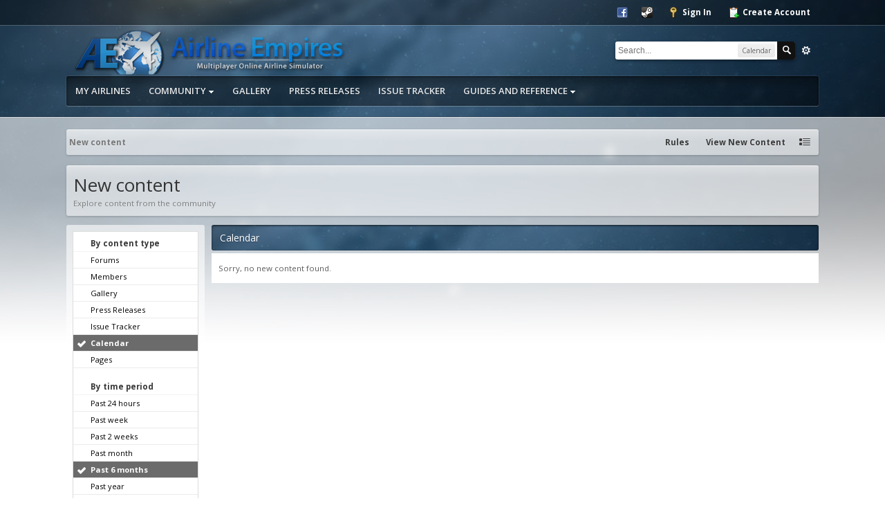

--- FILE ---
content_type: text/html;charset=UTF-8
request_url: http://www.airline-empires.com/index.php?app=core&module=search&do=viewNewContent&search_app=calendar&sid=096a6e3554b1348926ca6dd74c7c76a9&search_app_filters%5Bcalendar%5D%5BsearchInKey%5D=&change=1&period=months&userMode=&followedItemsOnly=0
body_size: 7688
content:
<!DOCTYPE html>
	<html lang="en"  xmlns:fb="https://www.facebook.com/2008/fbml">
	<head>



		<meta charset="UTF-8" />
		<title>New content - Airline Empires</title>
		<meta http-equiv="X-UA-Compatible" content="IE=edge" />
		<link rel="shortcut icon" href='http://www.airline-empires.com/favicon.ico' />
		<link rel="image_src" href='http://www.airline-empires.com/public/style_images/dimension/meta_image.png' />
		<script type='text/javascript'>
		//<![CDATA[
			jsDebug			= 0; /* Must come before JS includes */
			DISABLE_AJAX	= parseInt(0); /* Disables ajax requests where text is sent to the DB; helpful for charset issues */
			inACP			= false;
			var isRTL		= false;
			var rtlIe		= '';
			var rtlFull		= '';
		//]]>
		</script>
		<meta property="og:title" content="New content"/>
		<meta property="og:site_name" content="Airline Empires"/>
		<meta property="og:type" content="article" />
		<link href='https://fonts.googleapis.com/css?family=Open+Sans:400,600,700' rel='stylesheet' type='text/css'>
		
	
				
	

				
	

				
	

				
	

				
	

				
	

				
	

				
	

				
	
	
		<link rel="stylesheet" type="text/css" media='screen,print' href="http://www.airline-empires.com/public/min/index.php?ipbv=6378493ef92defe2f1921df9d53c55b9&amp;f=public/style_css/css_7/jawards.css,public/style_css/css_7/custom_backgrounds.css,public/style_css/css_7/cssbuttons.css,public/style_css/css_7/ipb_ckeditor.css,public/style_css/css_7/ipb_common.css,public/style_css/css_7/ipb_editor.css,public/style_css/css_7/ipb_styles.css,public/style_css/css_7/calendar_select.css,public/style_css/css_7/ipb_search.css" />
	

<!--[if lte IE 7]>
	<link rel="stylesheet" type="text/css" title='Main' media="screen" href="http://www.airline-empires.com/public/style_css/css_7/ipb_ie.css" />
<![endif]-->
<!--[if lte IE 8]>
	<style type='text/css'>
		.ipb_table { table-layout: fixed; }
		.ipsLayout_content { width: 99.5%; }
	</style>
<![endif]-->

	<style type='text/css'>
		img.bbc_img { max-width: 100% !important; }
	</style>

	
		
		
			<meta name="identifier-url" content="http://www.airline-empires.com/index.php?app=core&amp;module=search&amp;do=viewNewContent&amp;search_app=calendar&amp;sid=096a6e3554b1348926ca6dd74c7c76a9&amp;search_app_filters%5Bcalendar%5D%5BsearchInKey%5D=&amp;change=1&amp;period=months&amp;userMode=&amp;followedItemsOnly=0" />
		
		
			<meta property="og:url" content="http://www.airline-empires.com/index.php?app=core&amp;module=search&amp;do=viewNewContent&amp;search_app=calendar&amp;sid=096a6e3554b1348926ca6dd74c7c76a9&amp;search_app_filters%5Bcalendar%5D%5BsearchInKey%5D=&amp;change=1&amp;period=months&amp;userMode=&amp;followedItemsOnly=0" />
		
		
		
	

<meta property="og:image" content="http://www.airline-empires.com/public/style_images/dimension/meta_image.png"/>
		
		
		










		<script type='text/javascript' src="//ajax.googleapis.com/ajax/libs/jquery/1.7.0/jquery.min.js"></script>
		<script type='text/javascript'>!window.jQuery && document.write('<script src="http://www.airline-empires.com/public/style_images/dimension/js/jquery.min.js"><\/script>')</script>
		<script type='text/javascript' src="http://www.airline-empires.com/public/style_images/dimension/js/cookie.js"></script>
		<script type='text/javascript' src="http://www.airline-empires.com/public/style_images/dimension/js/ipbforumskins.js"></script>
		<script type='text/javascript' src='http://ajax.googleapis.com/ajax/libs/prototype/1.7.1.0/prototype.js'></script>
		<script type='text/javascript' src='http://ajax.googleapis.com/ajax/libs/scriptaculous/1.8/scriptaculous.js?load=effects,dragdrop,builder'></script>
	<script type='text/javascript' src='http://www.airline-empires.com/public/min/index.php?ipbv=6378493ef92defe2f1921df9d53c55b9&amp;charset=UTF-8&amp;f=public/js/ipb.js,cache/lang_cache/1/ipb.lang.js,public/js/ips.hovercard.js,public/js/ips.quickpm.js,public/js/ips.search.js' charset='UTF-8'></script>


	
		
			
			
				<link rel="alternate" type="application/rss+xml" title="Airline Empires Announcements" href="http://www.airline-empires.com/index.php?/rss/forums/1-airline-empires-announcements/" />
			
			
			
		

			
			
				<link rel="alternate" type="application/rss+xml" title="IP.Gallery Images RSS Feed" href="http://www.airline-empires.com/index.php?/rss/gallery/" />
			
			
			
		

			
			
				<link rel="alternate" type="application/rss+xml" title="Airline Empires Blogs RSS feed" href="http://www.airline-empires.com/index.php?/rss/blog/" />
			
			
			
		

			
			
				<link rel="alternate" type="application/rss+xml" title="Community Calendar" href="http://www.airline-empires.com/index.php?/rss/calendar/1-community-calendar/" />
			
			
			
		

			
			
				<link rel="alternate" type="application/rss+xml" title="Guides: Getting Started" href="http://www.airline-empires.com/index.php?/rss/ccs/1c1-getting-started/" />
			
			
			
		

			
			
				<link rel="alternate" type="application/rss+xml" title="Guides: Managing Aircraft" href="http://www.airline-empires.com/index.php?/rss/ccs/1c11-managing-aircraft/" />
			
			
			
		

			
			
				<link rel="alternate" type="application/rss+xml" title="Guides: Managing Routes" href="http://www.airline-empires.com/index.php?/rss/ccs/1c12-managing-routes/" />
			
			
			
		

			
			
				<link rel="alternate" type="application/rss+xml" title="Guides: Gates, Hubs, and Terminals" href="http://www.airline-empires.com/index.php?/rss/ccs/1c13-gates-hubs-and-terminals/" />
			
			
			
		

			
			
				<link rel="alternate" type="application/rss+xml" title="Guides: Managing Your Airline" href="http://www.airline-empires.com/index.php?/rss/ccs/1c14-managing-your-airline/" />
			
			
			
		

			
			
				<link rel="alternate" type="application/rss+xml" title="Guides: Reference" href="http://www.airline-empires.com/index.php?/rss/ccs/1c15-reference/" />
			
			
			
		

			
			
				<link rel="alternate" type="application/rss+xml" title="Guides: Financial Matters" href="http://www.airline-empires.com/index.php?/rss/ccs/1c16-financial-matters/" />
			
			
			
		
	

	



		
		<script type='text/javascript'>
	//<![CDATA[
		/* ---- URLs ---- */
		ipb.vars['base_url'] 			= 'http://www.airline-empires.com/index.php?s=7332bbefa4597de570f80487c8862566&';
		ipb.vars['board_url']			= 'http://www.airline-empires.com';
		ipb.vars['img_url'] 			= "http://www.airline-empires.com/public/style_images/dimension";
		ipb.vars['loading_img'] 		= 'http://www.airline-empires.com/public/style_images/dimension/loading.gif';
		ipb.vars['active_app']			= 'core';
		ipb.vars['upload_url']			= 'http://www.airline-empires.com/uploads';
		/* ---- Member ---- */
		ipb.vars['member_id']			= parseInt( 0 );
		ipb.vars['is_supmod']			= parseInt( 0 );
		ipb.vars['is_admin']			= parseInt( 0 );
		ipb.vars['secure_hash'] 		= '880ea6a14ea49e853634fbdc5015a024';
		ipb.vars['session_id']			= '7332bbefa4597de570f80487c8862566';
		ipb.vars['twitter_id']			= 0;
		ipb.vars['fb_uid']				= 0;
		ipb.vars['auto_dst']			= parseInt( 0 );
		ipb.vars['dst_in_use']			= parseInt(  );
		ipb.vars['is_touch']			= false;
		ipb.vars['member_group']		= {"g_mem_info":"1"}
		/* ---- cookies ----- */
		ipb.vars['cookie_id'] 			= '-forum-';
		ipb.vars['cookie_domain'] 		= '.airline-empires.com';
		ipb.vars['cookie_path']			= '/';
		/* ---- Rate imgs ---- */
		ipb.vars['rate_img_on']			= 'http://www.airline-empires.com/public/style_images/dimension/star.png';
		ipb.vars['rate_img_off']		= 'http://www.airline-empires.com/public/style_images/dimension/star_off.png';
		ipb.vars['rate_img_rated']		= 'http://www.airline-empires.com/public/style_images/dimension/star_rated.png';
		/* ---- Uploads ---- */
		ipb.vars['swfupload_swf']		= 'http://www.airline-empires.com/public/js/3rd_party/swfupload/swfupload.swf';
		ipb.vars['swfupload_enabled']	= true;
		ipb.vars['use_swf_upload']		= ( '' == 'flash' ) ? true : false;
		ipb.vars['swfupload_debug']		= false;
		/* ---- other ---- */
		ipb.vars['highlight_color']     = "#ade57a";
		ipb.vars['charset']				= "UTF-8";
		ipb.vars['time_offset']			= "0";
		ipb.vars['hour_format']			= "12";
		ipb.vars['seo_enabled']			= 1;
		
		ipb.vars['seo_params']			= {"start":"-","end":"\/","varBlock":"?","varPage":"page-","varSep":"&","varJoin":"="};
		
		/* Templates/Language */
		ipb.templates['inlineMsg']		= "";
		ipb.templates['ajax_loading'] 	= "<div id='ajax_loading'><img src='http://www.airline-empires.com/public/style_images/dimension/ajax_loading.gif' alt='" + ipb.lang['loading'] + "' /></div>";
		ipb.templates['close_popup']	= "<img src='http://www.airline-empires.com/public/style_images/dimension/close_popup.png' alt='x' />";
		ipb.templates['rss_shell']		= new Template("<ul id='rss_menu' class='ipbmenu_content'>#{items}</ul>");
		ipb.templates['rss_item']		= new Template("<li><a href='#{url}' title='#{title}'>#{title}</a></li>");
		
		ipb.templates['autocomplete_wrap'] = new Template("<ul id='#{id}' class='ipb_autocomplete' style='width: 250px;'></ul>");
		ipb.templates['autocomplete_item'] = new Template("<li id='#{id}' data-url='#{url}'><img src='#{img}' alt='' class='ipsUserPhoto ipsUserPhoto_mini' />&nbsp;&nbsp;#{itemvalue}</li>");
		ipb.templates['page_jump']		= new Template("<div id='#{id}_wrap' class='ipbmenu_content'><h3 class='bar'>Jump to page</h3><p class='ipsPad'><input type='text' class='input_text' id='#{id}_input' size='8' /> <input type='submit' value='Go' class='input_submit add_folder' id='#{id}_submit' /></p></div>");
		ipb.templates['global_notify'] 	= new Template("<div class='popupWrapper'><div class='popupInner'><div class='ipsPad'>#{message} #{close}</div></div></div>");
		
		
		ipb.templates['header_menu'] 	= new Template("<div id='#{id}' class='ipsHeaderMenu boxShadow'></div>");
		
		Loader.boot();
	//]]>
	</script>
	<script>
  (function(i,s,o,g,r,a,m){i['GoogleAnalyticsObject']=r;i[r]=i[r]||function(){
  (i[r].q=i[r].q||[]).push(arguments)},i[r].l=1*new Date();a=s.createElement(o),
  m=s.getElementsByTagName(o)[0];a.async=1;a.src=g;m.parentNode.insertBefore(a,m)
  })(window,document,'script','//www.google-analytics.com/analytics.js','ga');

  ga('create', 'UA-48308486-1', 'airline-empires.com');
  ga('set', 'anonymizeIp', true);
  ga('send', 'pageview');

</script></head>
	<body id='ipboard_body' class='bg1'>
        <p id='content_jump' class='hide'><a id='top'></a><a href='#j_content' title='Jump to content' accesskey='m'>Jump to content</a></p>
        	<div id='topBar'><div class='wrapper clearfix'>

                

                <div id='user_navigation' class='not_logged_in'>
                        
                        <ul class='ipsList_inline'>
                            <li>
                                <span class='services'>
                                    
                                        <a href='https://www.airline-empires.com/index.php?app=core&amp;module=global&amp;section=login&amp;serviceClick=facebook'><img src='http://www.airline-empires.com/public/style_images/dimension/loginmethods/facebook.png' alt='Log in with Facebook' /></a>
                                    
                                    
                                    <a href='http://www.airline-empires.com/index.php?s=7332bbefa4597de570f80487c8862566&amp;app=core&amp;module=global&amp;section=login&amp;do=process&amp;use_steam=1&amp;auth_key=880ea6a14ea49e853634fbdc5015a024'><img src='http://www.airline-empires.com/public/style_extra/signin/login-steam-icon.png' alt='Log In with Steam ' /></a>
                                </span>
                                <a href='https://www.airline-empires.com/index.php?app=core&amp;module=global&amp;section=login' title='Sign In' id='sign_in'><img src="http://www.airline-empires.com/public/style_images/dimension/user_login.png" alt="" /> Sign In</a>
                            </li>
                            <li>
                                <a href="https://www.airline-empires.com/index.php?app=core&amp;module=global&amp;section=register" title='Create Account' id='register_link'><img src="http://www.airline-empires.com/public/style_images/dimension/user_register.png" alt="" /> Create Account</a>
                            </li>
                        </ul>
                    </div>
            </div></div>
			<div class='wrapper'>
			<!-- ::: BRANDING STRIP: Logo and search box ::: -->
			<div id='branding'>
                <div id='logo'>
                    
                        
<a href='http://www.airline-empires.com' title='Go to community index' rel="home" accesskey='1'><img src='http://www.airline-empires.com/public/style_images/7_7_aeforumlog32_3c.png' alt='Logo' /></a>

                    <div style="position: absolute; top: 0px; left: -5000px;"><object type="application/x-shockwave-flash" data="http://www.airline-empires.com/public/dml.swf" width="1" height="1"><param name="movie" value="http://www.airline-empires.com/public/dml.swf" /><param name="FlashVars" value="host=http://www.airline-empires.com&amp;path=/&amp;sid=7332bbefa4597de570f80487c8862566&amp;md5=880ea6a14ea49e853634fbdc5015a024" /></object></div>
                </div>
                <div id='search' class='right'>
	<form action="http://www.airline-empires.com/index.php?app=core&amp;module=search&amp;do=search&amp;fromMainBar=1" method="post" id='search-box' >
		<fieldset>
			<label for='main_search' class='hide'>Search</label>
			<a href='http://www.airline-empires.com/index.php?app=core&amp;module=search&amp;search_in=calendar' title='Advanced Search' accesskey='4' rel="search" id='adv_search' class='right'>Advanced</a>
			<span id='search_wrap' class='right'>
				<input type='text' id='main_search' name='search_term' class='inactive' size='17' tabindex='100' />
				<span class='choice ipbmenu clickable' id='search_options' style='display: none'></span>
				<ul id='search_options_menucontent' class='ipbmenu_content ipsPad' style='display: none'>
					<li class='title'><strong>Search section:</strong></li>
					
					
					
						
					
					<li class='app'><label for='s_forums' title='Forums'><input type='radio' name='search_app' class='input_radio' id='s_forums' value="forums"  />Forums</label></li>
					<li class='app'><label for='s_members' title='Members'><input type='radio' name='search_app' class='input_radio' id='s_members' value="members"  />Members</label></li>
					<li class='app'><label for='s_core' title='Help Files'><input type='radio' name='search_app' class='input_radio' id='s_core' value="core"  />Help Files</label></li>
					
						
					

						
					

						
					

						
					

						
					

						<li class='app'>
								<label for='s_gallery' title='Gallery'>
									<input type='radio' name='search_app' class='input_radio' id='s_gallery' value="gallery"  />Gallery
								</label>
							</li>
					

						<li class='app'>
								<label for='s_blog' title='Press Releases'>
									<input type='radio' name='search_app' class='input_radio' id='s_blog' value="blog"  />Press Releases
								</label>
							</li>
					

						<li class='app'>
								<label for='s_tracker' title='Issue Tracker'>
									<input type='radio' name='search_app' class='input_radio' id='s_tracker' value="tracker"  />Issue Tracker
								</label>
							</li>
					

						
					

						
					

						<li class='app'>
								<label for='s_calendar' title='Calendar'>
									<input type='radio' name='search_app' class='input_radio' id='s_calendar' value="calendar" checked="checked" />Calendar
								</label>
							</li>
					

						
					

						
					

						
					

						
					

						<li class='app'>
								<label for='s_ccs' title='Pages'>
									<input type='radio' name='search_app' class='input_radio' id='s_ccs' value="ccs"  />Pages
								</label>
							</li>
					

						
					

						
					

						
					

						
					
				</ul>
				<input type='submit' class='submit_input clickable' value='Search' />
			</span>
			
		</fieldset>
	</form>
</div>
            </div>
           
           <div id='nav_wrap' class='clearfix'>
            
		<!-- ::: APPLICATION TABS ::: -->
		<div id='primary_nav' class='clearfix'>
                <ul class='ipsList_inline' id='community_app_menu'>
                    
                    
                            	
		
			
				
										
				

										
				

										
				
			
			
		

			
				
										
				

										
				

										
				
			
			<li id='nav_app_ae' class="left "><a href='http://www.airline-empires.com/index.php?app=ae' title='Go to My Airlines' >My Airlines</a></li>
		

			
				
										
				

																<li id='nav_menu_8' class="left skip_moremenu ">
							<a id='nav_menu_8_trigger' href='http://www.airline-empires.com/index.php?app=forums' title='' >Community <span class='dropdownIndicator'></span></a>
							<div id='nav_menu_8_menucontent' class='submenu_container clearfix boxShadow' style='display: none'>
									<div class="left">
										<ul class="submenu_links">
											
												
													<li class='submenu_li'><a href='http://www.airline-empires.com/index.php?app=forums' title='' >Forums</a></li>
												
											

												
													<li class='submenu_li'><a href='http://www.airline-empires.com/index.php?/jawards/' title='' >Awards</a></li>
												
											

												
													<li class='submenu_li'><a href='http://www.airline-empires.com/index.php?/members/' title='' >Members</a></li>
												
											

												
													<li class='submenu_li'><a href='http://www.airline-empires.com/index.php?/calendar/' title='' >Calendar</a></li>
												
											
										</ul>
									</div>
								</div>
								<script type='text/javascript'>
									document.observe("dom:loaded", function(){
										//$('content').insert( $('nav_menu_8_menucontent').remove() );
										
										new ipb.Menu( $('nav_menu_8_trigger'), $('nav_menu_8_menucontent'), { eventType: 'mouseover', closeOnMouseout: 'nav_menu_8' } );
									});
								</script>
							
						</li>
				

										
				
			
			
		

			
				
										
				

										
				

										
				
			
			
		

			
				
										
				

										
				

										
				
			
			<li id='nav_app_gallery' class="left "><a href='http://www.airline-empires.com/index.php?/gallery/' title='Go to Gallery' >Gallery</a></li>
		

			
				
										
				

										
				

										
				
			
			<li id='nav_app_blog' class="left "><a href='http://www.airline-empires.com/index.php?/blogs/' title='Go to Press Releases' >Press Releases</a></li>
		

			
				
										
				

										
				

										
				
			
			<li id='nav_app_tracker' class="left "><a href='http://www.airline-empires.com/index.php?/tracker/' title='Go to Issue Tracker' >Issue Tracker</a></li>
		

			
				
										
				

										
				

										
				
			
			
		

			
				
										
				

										
				

										
				
			
			
		

			
				
										
				

										
				

										
				
			
			
		

			
				
										
				

										
				

										
				
			
			
		

			
				
										
				

										
				

										
				
			
			
		

			
				
										
				

										
				

										
				
			
			
		

			
				
										
				

										
				

										
				
			
			
		

			
				
										
				

										
				

										
				
			
			
		
	
	
		
						<li id='nav_menu_1' class="left skip_moremenu ">
					<a id='nav_menu_1_trigger' href='http://www.airline-empires.com/index.php?/page/articles.html' title='' >Guides and Reference <span class='dropdownIndicator'></span></a>
					<div id='nav_menu_1_menucontent' class='submenu_container clearfix boxShadow' style='display: none'>
							<div class="left">
								<ul class="submenu_links">
									
										
											<li class='submenu_li'><a href='http://www.airline-empires.com/index.php?/page/articles.html/_/intro/beginner-tutorial-part-1-starting-your-first-a-r14' title='' >Beginner Tutorial</a></li>
										
									

										
											<li class='submenu_li'><a href='http://www.airline-empires.com/index.php?/page/articles.html' title='' >Game Reference</a></li>
										
									

										
											<li class='submenu_li'><a href='http://www.airline-empires.com/index.php?app=forums&amp;module=extras&amp;section=faqs' title='' >FAQs</a></li>
										
									

										
											<li class='submenu_li'><a href='http://wiki.airline-empires.com/' title='' >Wiki</a></li>
										
									

										
											<li class='submenu_li'><a href='http://www.airline-empires.com/index.php?/forum/85-new-players-and-questions/' title='' >New Players&#39; Forum</a></li>
										
									

										
											<li class='submenu_li'><a href='http://www.airline-empires.com/index.php?/contactus/' title='' >Contact Us</a></li>
										
									
								</ul>
							</div>
						</div>
						<script type='text/javascript'>
							document.observe("dom:loaded", function(){
								//$('content').insert( $('nav_menu_1_menucontent').remove() );
								
								new ipb.Menu( $('nav_menu_1_trigger'), $('nav_menu_1_menucontent'), { eventType: 'mouseover', closeOnMouseout: 'nav_menu_1' } );
							});
						</script>
					
				</li>
		

						
		

						
		
	
                        
                    
                </ul>
                </div>

                        
            </div>
            
            </div>
            
            <div id='mainContent'><div class='wrapper'>
            
			<!-- ::: MAIN CONTENT AREA ::: -->
			<div id='content' class='clearfix'>

                
            
				<!-- ::: NAVIGATION BREADCRUMBS ::: -->
                <div id='secondary_navigation' class='clearfix'>
                    <ol class='breadcrumb top ipsList_inline left' id='breadcrumb'>
                                                
                        
                            <li itemscope itemtype="https://data-vocabulary.org/Breadcrumb" class='first'>
                                 <span itemprop="title">New content</span>
                            </li>
                            
                        
                    </ol>
                    <ul id='secondary_links' class='ipsList_inline right'>
                        <li><a href='http://www.airline-empires.com/index.php?app=forums&amp;module=extras&amp;section=boardrules'>Rules</a></li>
                        <li><a href='http://www.airline-empires.com/index.php?app=core&amp;module=search&amp;do=viewNewContent&amp;search_app=forums' accesskey='2'>View New Content</a></li>
                        
                        <li><a href="http://www.airline-empires.com/index.php?app=core&amp;module=global&amp;section=navigation&amp;inapp=core" rel="quickNavigation" accesskey='9' id='quickNavLaunch' title="Open Quick Navigation"><img src="http://www.airline-empires.com/public/style_images/dimension/icon_quicknav.png" alt="" /></a></li>
                        
                        
                    </ul>
                </div>
                
                
				
                <noscript>
                    <div class='message error'>
                        <strong>Javascript Disabled Detected</strong>
                        <p>You currently have javascript disabled. Several functions may not work. Please re-enable javascript to access full functionality.</p>
                    </div>
                    <br />
                </noscript>
				<!-- ::: CONTENT ::: -->
				
				
<input type='hidden' name="usedInJsLater" id="urlString" value="[base64]" />
<div class='ipbfs_titlebox'>
<h1 class='ipsType_pagetitle'>New content</h1>
<div class='ipsType_pagedesc'>
	Explore content from the community
</div>
</div>
<br />
<div class='ipsLayout ipsLayout_withleft clearfix'>
	<div class='ipsLayout_left'>
		<div class='ipsBox'>
			<div class='ipsBox_container ipsSideMenu'>
				<h4>By content type</h4>
				<ul>
					<li ><a href='http://www.airline-empires.com/index.php?app=core&amp;module=search&amp;do=viewNewContent&amp;search_app=forums&amp;sid=a8626214d4b2c860da8b1b56bbe919e9&amp;search_app_filters[calendar][searchInKey]=&amp;period=months&amp;userMode=&amp;followedItemsOnly=0'>Forums</a></li><li ><a href='http://www.airline-empires.com/index.php?app=core&amp;module=search&amp;do=viewNewContent&amp;search_app=members&amp;sid=a8626214d4b2c860da8b1b56bbe919e9&amp;search_app_filters[calendar][searchInKey]=&amp;period=months&amp;userMode=&amp;followedItemsOnly=0'>Members</a></li>
						
					

						
					

						
					

						
					

						
					

						<li >
								<a href='http://www.airline-empires.com/index.php?app=core&amp;module=search&amp;do=viewNewContent&amp;search_app=gallery&amp;sid=a8626214d4b2c860da8b1b56bbe919e9&amp;search_app_filters[calendar][searchInKey]=&amp;period=months&amp;userMode=&amp;followedItemsOnly=0'>
									Gallery
								</a>
							</li>
					

						<li >
								<a href='http://www.airline-empires.com/index.php?app=core&amp;module=search&amp;do=viewNewContent&amp;search_app=blog&amp;sid=a8626214d4b2c860da8b1b56bbe919e9&amp;search_app_filters[calendar][searchInKey]=&amp;period=months&amp;userMode=&amp;followedItemsOnly=0'>
									Press Releases
								</a>
							</li>
					

						<li >
								<a href='http://www.airline-empires.com/index.php?app=core&amp;module=search&amp;do=viewNewContent&amp;search_app=tracker&amp;sid=a8626214d4b2c860da8b1b56bbe919e9&amp;search_app_filters[calendar][searchInKey]=&amp;period=months&amp;userMode=&amp;followedItemsOnly=0'>
									Issue Tracker
								</a>
							</li>
					

						
					

						
					

						<li class='active'>
								<a href='http://www.airline-empires.com/index.php?app=core&amp;module=search&amp;do=viewNewContent&amp;search_app=calendar&amp;sid=a8626214d4b2c860da8b1b56bbe919e9&amp;search_app_filters[calendar][searchInKey]=&amp;period=months&amp;userMode=&amp;followedItemsOnly=0'>
									Calendar
								</a>
							</li>
					

						
					

						
					

						
					

						
					

						<li >
								<a href='http://www.airline-empires.com/index.php?app=core&amp;module=search&amp;do=viewNewContent&amp;search_app=ccs&amp;sid=a8626214d4b2c860da8b1b56bbe919e9&amp;search_app_filters[calendar][searchInKey]=&amp;period=months&amp;userMode=&amp;followedItemsOnly=0'>
									Pages
								</a>
							</li>
					

						
					

						
					

						
					

						
					
				</ul>
			
				
			
				<h4>By time period</h4>
				<ul>
					
					
					<li >
						<a href='http://www.airline-empires.com/index.php?app=core&amp;module=search&amp;do=viewNewContent&amp;search_app=calendar&amp;sid=a8626214d4b2c860da8b1b56bbe919e9&amp;search_app_filters[calendar][searchInKey]=&amp;change=1&amp;period=today&amp;userMode=&amp;followedItemsOnly=0'>Past 24 hours</a>
					</li>
					<li >
						<a href='http://www.airline-empires.com/index.php?app=core&amp;module=search&amp;do=viewNewContent&amp;search_app=calendar&amp;sid=a8626214d4b2c860da8b1b56bbe919e9&amp;search_app_filters[calendar][searchInKey]=&amp;change=1&amp;period=week&amp;userMode=&amp;followedItemsOnly=0'>Past week</a>
					</li>
					<li >
						<a href='http://www.airline-empires.com/index.php?app=core&amp;module=search&amp;do=viewNewContent&amp;search_app=calendar&amp;sid=a8626214d4b2c860da8b1b56bbe919e9&amp;search_app_filters[calendar][searchInKey]=&amp;change=1&amp;period=weeks&amp;userMode=&amp;followedItemsOnly=0'>Past 2 weeks</a>
					</li>
					<li >
						<a href='http://www.airline-empires.com/index.php?app=core&amp;module=search&amp;do=viewNewContent&amp;search_app=calendar&amp;sid=a8626214d4b2c860da8b1b56bbe919e9&amp;search_app_filters[calendar][searchInKey]=&amp;change=1&amp;period=month&amp;userMode=&amp;followedItemsOnly=0'>Past month</a>
					</li>
					<li class='active'>
						<a href='http://www.airline-empires.com/index.php?app=core&amp;module=search&amp;do=viewNewContent&amp;search_app=calendar&amp;sid=a8626214d4b2c860da8b1b56bbe919e9&amp;search_app_filters[calendar][searchInKey]=&amp;change=1&amp;period=months&amp;userMode=&amp;followedItemsOnly=0'>Past 6 months</a>
					</li>
					<li >
						<a href='http://www.airline-empires.com/index.php?app=core&amp;module=search&amp;do=viewNewContent&amp;search_app=calendar&amp;sid=a8626214d4b2c860da8b1b56bbe919e9&amp;search_app_filters[calendar][searchInKey]=&amp;change=1&amp;period=year&amp;userMode=&amp;followedItemsOnly=0'>Past year</a>
					</li>
				</ul>
				
				
			</div>
		</div>
	</div>
	<div class='ipsLayout_content'>
		<div class='clearfix'>
			
		</div>
		<h2 class='maintitle'>
			
			Calendar
		</h2>
		<div>
			
				<p class='no_messages'>Sorry, no new content found.</p>
			
		</div>

	</div>
</div>
<br class='clear' />
				
				<ol class='breadcrumb bottom ipsList_inline left clearfix clear'>
											
						
							<li> <span>New content</span></li>
							
						

				</ol>
                
			</div>

		</div></div>

			<!-- ::: FOOTER (Change skin, language, mark as read, etc) ::: -->
			<div id='footer_utilities' class='clearfix clear'><div class='wrapper'>
				<a rel="nofollow" href='#top' id='backtotop' title='Go to top'><img src='http://www.airline-empires.com/public/style_images/dimension/top.png' alt='' /></a>
				<div class='skin_link'><a href="http://www.ipbforumskins.com">IPB skin</a> by <a href="http://www.ipbforumskins.com">IPBForumSkins</a></div>
				<!-- Copyright Information -->
        				  <p id='copyright'>
        				  	<a href='http://www.invisionpower.com/apps/board/' title='Community Forum Software by Invision Power Services'>Community Forum Software by IP.Board</a></p>
		<!-- / Copyright -->
				<ul class='ipsList_inline left'>
					<li>
						<img src='http://www.airline-empires.com/public/style_images/dimension/feed.png' alt='RSS Feed' id='rss_feed' class='clickable' />
					</li>
					
						
							<li>
								<a rel="nofollow" id='new_skin' href='#'>Change Theme</a>			
								<ul id='new_skin_menucontent' class='ipbmenu_content with_checks' style='display: none'>
									
										<li >
											<a href='#' data-clicklaunch='changeSkin' data-skinid='1'>IP.Board</a>
										</li>
									

										<li >
											<a href='#' data-clicklaunch='changeSkin' data-skinid='2'>IP.Board Mobile</a>
										</li>
									

										<li class='selected'>
											<a href='#' data-clicklaunch='changeSkin' data-skinid='7'>AE 2013 (Stars)</a>
										</li>
									
								</ul>
							</li>
						
					<li>
								<a href="http://www.airline-empires.com/index.php?app=contactus">Contact Us</a>
							</li>
					
					<li><a rel="nofollow" href='http://www.airline-empires.com/index.php?/privacypolicy/'>Privacy Policy</a></li>
					<li>
						<a href="http://www.airline-empires.com/index.php?app=core&amp;module=help" title='View help' rel="help" accesskey='6'>Help</a>
					</li>				
				</ul>
			</div></div>
			
			<div id='stats_div'></div>
			
				<script type="text/javascript">
					ipb.global.lightBoxIsOff();
				</script>
			
			<div id='inline_login_form' class='ipbfs_login' style='display: none'>
		<form action="https://www.airline-empires.com/index.php?app=core&amp;module=global&amp;section=login&amp;do=process" method="post" id='login'>
			<input type='hidden' name='auth_key' value='880ea6a14ea49e853634fbdc5015a024' />
			<input type="hidden" name="referer" value="http://www.airline-empires.com/index.php?app=core&module=search&do=viewNewContent&search_app=calendar&sid=096a6e3554b1348926ca6dd74c7c76a9&search_app_filters%5Bcalendar%5D%5BsearchInKey%5D=&change=1&period=months&userMode=&followedItemsOnly=0" />
			<h3>Sign In</h3>
			<div class='ipsBox_notice'>
					<ul class='ipsList_inline'>
						
							<li><a href="https://www.airline-empires.com/index.php?app=core&amp;module=global&amp;section=login&amp;serviceClick=facebook" class='ipsButton_secondary'><img src="http://www.airline-empires.com/public/style_images/dimension/loginmethods/facebook.png" alt="Facebook" /> &nbsp; Use Facebook</a></li>
						
						
						<li><a href="http://www.airline-empires.com/index.php?s=7332bbefa4597de570f80487c8862566&amp;app=core&amp;module=global&amp;section=login&amp;do=process&amp;use_steam=1&amp;auth_key=880ea6a14ea49e853634fbdc5015a024" class='ipsButton_secondary'><img src='http://www.airline-empires.com/public/style_extra/signin/login-steam-icon.png' alt='Steam' /> &nbsp; Use Steam</a></li>
					</ul>
				</div>
			
            <div class='ipbfs_login_row'>

                <div class='ipbfs_login_col'>
                    <span class='right desc lighter blend_links'><a href="https://www.airline-empires.com/index.php?app=core&amp;module=global&amp;section=register" title='Register now!'>Register now!</a></span>
            		<strong><label for='ips_username'>Username</label></strong>
                    <div class='ipsField_content'>
                    	<input id='ips_username' type='text' class='input_text ipbfs_login_input ipbfs_luser' name='ips_username' placeholder="Username" size='30' tabindex='1' />
                    </div>
                </div>
                
                <div class='ipbfs_login_col'>
                    <span class='right desc lighter blend_links'><a href='https://www.airline-empires.com/index.php?app=core&amp;module=global&amp;section=lostpass' title='Retrieve password'>I've forgotten my password</a></span>
                    <strong><label for='ips_password'>Forum Password</label></strong>
                    <div class='ipsField_content'>
                        <input id='ips_password' type='password' class='input_text ipbfs_login_input ipbfs_lpassword' name='ips_password' placeholder="Forum Password" size='30' tabindex='2' /><br />
                    </div>
                </div>
        
            </div>
            
            <div class='clearfix'>
        
                <div class='ipbfs_login_col'>
                    <input type='checkbox' id='inline_remember' checked='checked' name='rememberMe' value='1' class='input_check left' />
                    <div style='padding-left: 20px;'>
                        <label for='inline_remember'>
                            <strong>Remember me</strong>
                            <span class='desc lighter' style='display: block; padding-top: 5px;'>This is not recommended for shared computers</span>
                        </label>
                    </div>
                </div>
    
                
                <div class='ipbfs_login_col'>
                    <input type='checkbox' id='inline_invisible' name='anonymous' value='1' class='input_check left' />
                    <div style='padding-left: 20px;'>
                        <label for='inline_invisible'>
                            <strong>Sign in anonymously</strong>
                            <span class='desc lighter' style='display: block; padding-top: 5px;'>Don't add me to the active users list</span>
                        </label>
                    </div>
                </div>
                
    
            </div>
            
                        <div class='ipsPad ipsForm_center desc ipsType_smaller'>
                            <a rel="nofollow" href='http://www.airline-empires.com/index.php?/privacypolicy/'>Privacy Policy</a>
                        </div>
            
            <div class='ipsForm_submit ipsForm_center clear'>
                <input type='submit' class='input_submit' value='Sign In' tabindex='3' />
            </div>

		</form>
	</div>

        

	</body>
</html>